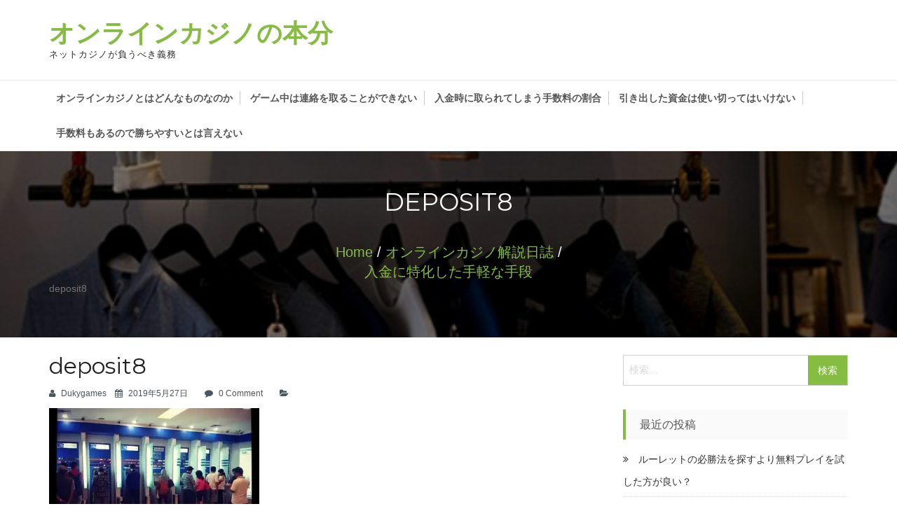

--- FILE ---
content_type: text/html; charset=UTF-8
request_url: https://www.dukygames.com/2019/05/14/specializing-in-payment/deposit8/
body_size: 9344
content:
<!DOCTYPE html>
<html lang="ja" itemscope="itemscope" itemtype="http://schema.org/WebPage" >
<head>
<meta charset="UTF-8">
<meta name="viewport" content="width=device-width, initial-scale=1, maximum-scale=1">
<link rel="profile" href="http://gmpg.org/xfn/11">
<link rel="pingback" href="https://www.dukygames.com/wordpress/xmlrpc.php">

<title>deposit8 &#8211; オンラインカジノの本分</title>
<link rel='dns-prefetch' href='//s0.wp.com' />
<link rel='dns-prefetch' href='//secure.gravatar.com' />
<link rel='dns-prefetch' href='//fonts.googleapis.com' />
<link rel='dns-prefetch' href='//s.w.org' />
<link rel="alternate" type="application/rss+xml" title="オンラインカジノの本分 &raquo; フィード" href="https://www.dukygames.com/feed/" />
<link rel="alternate" type="application/rss+xml" title="オンラインカジノの本分 &raquo; コメントフィード" href="https://www.dukygames.com/comments/feed/" />
<link rel="alternate" type="application/rss+xml" title="オンラインカジノの本分 &raquo; deposit8 のコメントのフィード" href="https://www.dukygames.com/2019/05/14/specializing-in-payment/deposit8/feed/" />
		<script type="text/javascript">
			window._wpemojiSettings = {"baseUrl":"https:\/\/s.w.org\/images\/core\/emoji\/12.0.0-1\/72x72\/","ext":".png","svgUrl":"https:\/\/s.w.org\/images\/core\/emoji\/12.0.0-1\/svg\/","svgExt":".svg","source":{"concatemoji":"https:\/\/www.dukygames.com\/wordpress\/wp-includes\/js\/wp-emoji-release.min.js?ver=5.2.21"}};
			!function(e,a,t){var n,r,o,i=a.createElement("canvas"),p=i.getContext&&i.getContext("2d");function s(e,t){var a=String.fromCharCode;p.clearRect(0,0,i.width,i.height),p.fillText(a.apply(this,e),0,0);e=i.toDataURL();return p.clearRect(0,0,i.width,i.height),p.fillText(a.apply(this,t),0,0),e===i.toDataURL()}function c(e){var t=a.createElement("script");t.src=e,t.defer=t.type="text/javascript",a.getElementsByTagName("head")[0].appendChild(t)}for(o=Array("flag","emoji"),t.supports={everything:!0,everythingExceptFlag:!0},r=0;r<o.length;r++)t.supports[o[r]]=function(e){if(!p||!p.fillText)return!1;switch(p.textBaseline="top",p.font="600 32px Arial",e){case"flag":return s([55356,56826,55356,56819],[55356,56826,8203,55356,56819])?!1:!s([55356,57332,56128,56423,56128,56418,56128,56421,56128,56430,56128,56423,56128,56447],[55356,57332,8203,56128,56423,8203,56128,56418,8203,56128,56421,8203,56128,56430,8203,56128,56423,8203,56128,56447]);case"emoji":return!s([55357,56424,55356,57342,8205,55358,56605,8205,55357,56424,55356,57340],[55357,56424,55356,57342,8203,55358,56605,8203,55357,56424,55356,57340])}return!1}(o[r]),t.supports.everything=t.supports.everything&&t.supports[o[r]],"flag"!==o[r]&&(t.supports.everythingExceptFlag=t.supports.everythingExceptFlag&&t.supports[o[r]]);t.supports.everythingExceptFlag=t.supports.everythingExceptFlag&&!t.supports.flag,t.DOMReady=!1,t.readyCallback=function(){t.DOMReady=!0},t.supports.everything||(n=function(){t.readyCallback()},a.addEventListener?(a.addEventListener("DOMContentLoaded",n,!1),e.addEventListener("load",n,!1)):(e.attachEvent("onload",n),a.attachEvent("onreadystatechange",function(){"complete"===a.readyState&&t.readyCallback()})),(n=t.source||{}).concatemoji?c(n.concatemoji):n.wpemoji&&n.twemoji&&(c(n.twemoji),c(n.wpemoji)))}(window,document,window._wpemojiSettings);
		</script>
		<style type="text/css">
img.wp-smiley,
img.emoji {
	display: inline !important;
	border: none !important;
	box-shadow: none !important;
	height: 1em !important;
	width: 1em !important;
	margin: 0 .07em !important;
	vertical-align: -0.1em !important;
	background: none !important;
	padding: 0 !important;
}
</style>
	<link rel='stylesheet' id='wp-block-library-css'  href='https://www.dukygames.com/wordpress/wp-includes/css/dist/block-library/style.min.css?ver=5.2.21' type='text/css' media='all' />
<link rel='stylesheet' id='parent-style-css'  href='https://www.dukygames.com/wordpress/wp-content/themes/buzzstore/style.css?ver=5.2.21' type='text/css' media='all' />
<link rel='stylesheet' id='buzzstore-google-fonts-css'  href='//fonts.googleapis.com/css?family=Open+Sans%3A700%2C600%2C800%2C400%7CPoppins%3A400%2C300%2C500%2C600%2C700%7CMontserrat%3A400%2C500%2C600%2C700%2C800&#038;ver=5.2.21' type='text/css' media='all' />
<link rel='stylesheet' id='font-awesome-css'  href='https://www.dukygames.com/wordpress/wp-content/themes/buzzstore/assets/library/font-awesome/css/font-awesome.min.css?ver=5.2.21' type='text/css' media='all' />
<link rel='stylesheet' id='simple-line-icons-css'  href='https://www.dukygames.com/wordpress/wp-content/themes/buzzstore/assets/library/simple-line-icons/css/simple-line-icons.css?ver=5.2.21' type='text/css' media='all' />
<link rel='stylesheet' id='owl-carousel-css'  href='https://www.dukygames.com/wordpress/wp-content/themes/buzzstore/assets/library/owlcarousel/css/owl.carousel.css?ver=5.2.21' type='text/css' media='all' />
<link rel='stylesheet' id='owl-theme-css'  href='https://www.dukygames.com/wordpress/wp-content/themes/buzzstore/assets/library/owlcarousel/css/owl.theme.css?ver=5.2.21' type='text/css' media='all' />
<link rel='stylesheet' id='jquery-bxslider-css'  href='https://www.dukygames.com/wordpress/wp-content/themes/buzzstore/assets/library/bxslider/css/jquery.bxslider.min.css?ver=5.2.21' type='text/css' media='all' />
<link rel='stylesheet' id='buzzstore-style-css'  href='https://www.dukygames.com/wordpress/wp-content/themes/buzzstore-child/style.css?ver=5.2.21' type='text/css' media='all' />
<link rel='stylesheet' id='animate-css'  href='https://www.dukygames.com/wordpress/wp-content/themes/buzzstore/assets/library/animate/animate.css?ver=5.2.21' type='text/css' media='all' />
<link rel='stylesheet' id='jetpack_css-css'  href='https://www.dukygames.com/wordpress/wp-content/plugins/jetpack/css/jetpack.css?ver=7.5.7' type='text/css' media='all' />
<script type='text/javascript' src='https://www.dukygames.com/wordpress/wp-includes/js/jquery/jquery.js?ver=1.12.4-wp'></script>
<script type='text/javascript' src='https://www.dukygames.com/wordpress/wp-includes/js/jquery/jquery-migrate.min.js?ver=1.4.1'></script>
<!--[if lt IE 9]>
<script type='text/javascript' src='https://www.dukygames.com/wordpress/wp-content/themes/buzzstore/assets/library/html5shiv/html5shiv.min.js?ver=1.1.6'></script>
<![endif]-->
<!--[if lt IE 9]>
<script type='text/javascript' src='https://www.dukygames.com/wordpress/wp-content/themes/buzzstore/assets/library/respond/respond.min.js?ver=1.1.6'></script>
<![endif]-->
<script type='text/javascript' src='https://www.dukygames.com/wordpress/wp-content/themes/buzzstore/assets/library/smoothscroll/js/SmoothScroll.min.js?ver=1'></script>
<link rel='https://api.w.org/' href='https://www.dukygames.com/wp-json/' />
<link rel="EditURI" type="application/rsd+xml" title="RSD" href="https://www.dukygames.com/wordpress/xmlrpc.php?rsd" />
<link rel="wlwmanifest" type="application/wlwmanifest+xml" href="https://www.dukygames.com/wordpress/wp-includes/wlwmanifest.xml" /> 
<meta name="generator" content="WordPress 5.2.21" />
<link rel='shortlink' href='https://wp.me/a9ADnT-2Q' />
<link rel="alternate" type="application/json+oembed" href="https://www.dukygames.com/wp-json/oembed/1.0/embed?url=https%3A%2F%2Fwww.dukygames.com%2F2019%2F05%2F14%2Fspecializing-in-payment%2Fdeposit8%2F" />
<link rel="alternate" type="text/xml+oembed" href="https://www.dukygames.com/wp-json/oembed/1.0/embed?url=https%3A%2F%2Fwww.dukygames.com%2F2019%2F05%2F14%2Fspecializing-in-payment%2Fdeposit8%2F&#038;format=xml" />

<link rel='dns-prefetch' href='//v0.wordpress.com'/>
<link rel='dns-prefetch' href='//widgets.wp.com'/>
<link rel='dns-prefetch' href='//s0.wp.com'/>
<link rel='dns-prefetch' href='//0.gravatar.com'/>
<link rel='dns-prefetch' href='//1.gravatar.com'/>
<link rel='dns-prefetch' href='//2.gravatar.com'/>
<link rel='dns-prefetch' href='//i0.wp.com'/>
<link rel='dns-prefetch' href='//i1.wp.com'/>
<link rel='dns-prefetch' href='//i2.wp.com'/>
<style type='text/css'>img#wpstats{display:none}</style>		<style type="text/css">.recentcomments a{display:inline !important;padding:0 !important;margin:0 !important;}</style>
		
<!-- Jetpack Open Graph Tags -->
<meta property="og:type" content="article" />
<meta property="og:title" content="deposit8" />
<meta property="og:url" content="https://www.dukygames.com/2019/05/14/specializing-in-payment/deposit8/" />
<meta property="og:description" content="詳しくは投稿をご覧ください。" />
<meta property="article:published_time" content="2019-05-27T08:53:53+00:00" />
<meta property="article:modified_time" content="2019-05-27T08:53:53+00:00" />
<meta property="og:site_name" content="オンラインカジノの本分" />
<meta property="og:image" content="https://www.dukygames.com/wordpress/wp-content/uploads/2019/05/deposit8.jpg" />
<meta property="og:locale" content="ja_JP" />
<meta name="twitter:text:title" content="deposit8" />
<meta name="twitter:image" content="https://i2.wp.com/www.dukygames.com/wordpress/wp-content/uploads/2019/05/deposit8.jpg?fit=512%2C384&#038;ssl=1&#038;w=640" />
<meta name="twitter:card" content="summary_large_image" />
<meta name="twitter:description" content="詳しくは投稿をご覧ください。" />

<!-- End Jetpack Open Graph Tags -->
<link rel="icon" href="https://i2.wp.com/www.dukygames.com/wordpress/wp-content/uploads/2017/09/cropped-news-casino-6-1.jpg?fit=32%2C32&#038;ssl=1" sizes="32x32" />
<link rel="icon" href="https://i2.wp.com/www.dukygames.com/wordpress/wp-content/uploads/2017/09/cropped-news-casino-6-1.jpg?fit=192%2C192&#038;ssl=1" sizes="192x192" />
<link rel="apple-touch-icon-precomposed" href="https://i2.wp.com/www.dukygames.com/wordpress/wp-content/uploads/2017/09/cropped-news-casino-6-1.jpg?fit=180%2C180&#038;ssl=1" />
<meta name="msapplication-TileImage" content="https://i2.wp.com/www.dukygames.com/wordpress/wp-content/uploads/2017/09/cropped-news-casino-6-1.jpg?fit=270%2C270&#038;ssl=1" />
</head>

<body class="attachment attachment-template-default single single-attachment postid-176 attachmentid-176 attachment-jpeg rightsidebar" data-scrolling-animations="true">

<div id="page" class="site">

			<a class="skip-link screen-reader-text" href="#content">
			Skip to content		</a>
					<header id="masthead" class="site-header" role="banner" itemscope="itemscope" itemtype="http://schema.org/WPHeader">		
					<div class="buzz-main-header">
				<div class="buzz-container buzz-clearfix">
					<div class="buzz-site-branding">
						<div class="buzz-logowrap buzz-clearfix">

							<div class="buzz-logo">
															</div>

							<div class="buzz-logo-title site-branding">					
								<h1 class="buzz-site-title site-title">
									<a href="https://www.dukygames.com/" rel="home">
										オンラインカジノの本分									</a>
								</h1>
																		<p class="buzz-site-description site-description">ネットカジノが負うべき義務</p>
															</div>

						</div>
					</div><!-- .site-branding -->

					<!-- search section -->
					
					
				</div>
			</div><!-- Main header section -->	    
					</header><!-- #masthead -->
			
	<nav class="buzz-menulink">
		<div class="buzz-container buzz-clearfix">
			<div class="buzz-toggle">
	            <div class="one"></div>
	            <div class="two"></div>
	            <div class="three"></div>
	        </div>
			<div id="primary-menu" class="menu"><ul>
<li class="page_item page-item-6"><a href="https://www.dukygames.com/">オンラインカジノとはどんなものなのか</a></li>
<li class="page_item page-item-14"><a href="https://www.dukygames.com/unduly-zeal/">ゲーム中は連絡を取ることができない</a></li>
<li class="page_item page-item-8"><a href="https://www.dukygames.com/commission-rate/">入金時に取られてしまう手数料の割合</a></li>
<li class="page_item page-item-10"><a href="https://www.dukygames.com/tax-counterplan/">引き出した資金は使い切ってはいけない</a></li>
<li class="page_item page-item-12"><a href="https://www.dukygames.com/compounding-fee/">手数料もあるので勝ちやすいとは言えない</a></li>
</ul></div>
		</div>
	</nav>

            <div class="breadcrumbswrap buzz-paralax" style="background:url('https://www.dukygames.com/wordpress/wp-content/themes/buzzstore/assets/images/15.jpg')">
                <div class="buzz-overlay"></div>
                <div class="buzz-container">
                    <header class="entry-header">
                        <h1 class="entry-title">deposit8</h1>                    </header><!-- .entry-header -->
                    <ul><li><a href="https://www.dukygames.com">Home</a> / <a href="https://www.dukygames.com/category/%e3%82%aa%e3%83%b3%e3%83%a9%e3%82%a4%e3%83%b3%e3%82%ab%e3%82%b8%e3%83%8e%e8%a7%a3%e8%aa%ac%e6%97%a5%e8%aa%8c/">オンラインカジノ解説日誌</a> / <li><a href="https://www.dukygames.com/2019/05/14/specializing-in-payment/">入金に特化した手軽な手段</a></li>deposit8</ul></li>                </div>                
            </div>
        
<div class="buzz-container buzz-clearfix">
  <div class="buzz-row buzz-clearfix">
      <div id="primary" class="content-area">
        <main id="main" class="site-main" role="main">

          
<article id="post-176" class="wow fadeInUp post-176 attachment type-attachment status-inherit hentry" data-wow-delay="0.3s" itemtype="http://schema.org/BlogPosting" itemtype="http://schema.org/BlogPosting">						
	<div class="buzz-news-details">
        
        <header class="entry-header">
            <h2 class="entry-title">deposit8</h2>        </header><!-- .entry-header -->

        <div class="buzz-metainfo">
        	<ul>
    			<li><i class="fa fa-user"></i> dukygames</li>
    			<li><i class="fa fa-calendar"></i> 2019年5月27日</li>
    			<li><i class="fa fa-comment"></i> <a href="https://www.dukygames.com/2019/05/14/specializing-in-payment/deposit8/#respond" class="Comments are Closed" >0 Comment</a></li>
                <li><i class="fa fa-folder-open"></i> </li>
    		</ul>
        </div>

        <div class="entry-content">
            <p class="attachment"><a href='https://i2.wp.com/www.dukygames.com/wordpress/wp-content/uploads/2019/05/deposit8.jpg?ssl=1'><img width="300" height="225" src="https://i2.wp.com/www.dukygames.com/wordpress/wp-content/uploads/2019/05/deposit8.jpg?fit=300%2C225&amp;ssl=1" class="attachment-medium size-medium" alt="" srcset="https://i2.wp.com/www.dukygames.com/wordpress/wp-content/uploads/2019/05/deposit8.jpg?w=512&amp;ssl=1 512w, https://i2.wp.com/www.dukygames.com/wordpress/wp-content/uploads/2019/05/deposit8.jpg?resize=300%2C225&amp;ssl=1 300w" sizes="(max-width: 300px) 100vw, 300px" data-attachment-id="176" data-permalink="https://www.dukygames.com/2019/05/14/specializing-in-payment/deposit8/" data-orig-file="https://i2.wp.com/www.dukygames.com/wordpress/wp-content/uploads/2019/05/deposit8.jpg?fit=512%2C384&amp;ssl=1" data-orig-size="512,384" data-comments-opened="1" data-image-meta="{&quot;aperture&quot;:&quot;0&quot;,&quot;credit&quot;:&quot;&quot;,&quot;camera&quot;:&quot;&quot;,&quot;caption&quot;:&quot;&quot;,&quot;created_timestamp&quot;:&quot;0&quot;,&quot;copyright&quot;:&quot;&quot;,&quot;focal_length&quot;:&quot;0&quot;,&quot;iso&quot;:&quot;0&quot;,&quot;shutter_speed&quot;:&quot;0&quot;,&quot;title&quot;:&quot;&quot;,&quot;orientation&quot;:&quot;0&quot;}" data-image-title="deposit8" data-image-description="" data-medium-file="https://i2.wp.com/www.dukygames.com/wordpress/wp-content/uploads/2019/05/deposit8.jpg?fit=300%2C225&amp;ssl=1" data-large-file="https://i2.wp.com/www.dukygames.com/wordpress/wp-content/uploads/2019/05/deposit8.jpg?fit=512%2C384&amp;ssl=1" /></a></p>
        </div><!-- .entry-content -->

        <div class="buzz-news-tag">        
                    </div>
    </div>

</article><!-- #post-## -->
	<nav class="navigation post-navigation" role="navigation">
		<h2 class="screen-reader-text">投稿ナビゲーション</h2>
		<div class="nav-links"><div class="nav-previous"><a href="https://www.dukygames.com/2019/05/14/specializing-in-payment/" rel="prev">入金に特化した手軽な手段</a></div></div>
	</nav>
<div id="buzz-comments" class="buzz-comments-area">

		<div id="respond" class="comment-respond">
		<h3 id="reply-title" class="comment-reply-title">コメントを残す <small><a rel="nofollow" id="cancel-comment-reply-link" href="/2019/05/14/specializing-in-payment/deposit8/#respond" style="display:none;">コメントをキャンセル</a></small></h3>			<form action="https://www.dukygames.com/wordpress/wp-comments-post.php" method="post" id="commentform" class="comment-form" novalidate>
				<div class="buzz-cmm-box-right"><div class="buzz-control-group"><div class="buzz-controls"><textarea id="comment" name="comment" placeholder="Comment *" cols="45" rows="8" aria-required="true"></textarea></div></div></div><div class="buzz-cmm-box-left"><div class="buzz-control-group"><div class="buzz-controls"><input id="buzz-author" placeholder="Name *" name="author" type="text" value="" size="30" aria-required="true" /></div></div>
<div class="buzz-control-group"><div class="buzz-controls"><input id="buzz-email" placeholder="Email Address *" name="email" type="text" value="" size="30" aria-required="true" /></div></div>
<p class="comment-form-cookies-consent"><input id="wp-comment-cookies-consent" name="wp-comment-cookies-consent" type="checkbox" value="yes" /><label for="wp-comment-cookies-consent">次回のコメントで使用するためブラウザーに自分の名前、メールアドレス、サイトを保存する。</label></p>
<p><img src="https://www.dukygames.com/wordpress/wp-content/plugins/siteguard/really-simple-captcha/tmp/172914684.png" alt="CAPTCHA"></p><p><label for="siteguard_captcha">上に表示された文字を入力してください。</label><br /><input type="text" name="siteguard_captcha" id="siteguard_captcha" class="input" value="" size="10" aria-required="true" /><input type="hidden" name="siteguard_captcha_prefix" id="siteguard_captcha_prefix" value="172914684" /></p><p class="comment-subscription-form"><input type="checkbox" name="subscribe_blog" id="subscribe_blog" value="subscribe" style="width: auto; -moz-appearance: checkbox; -webkit-appearance: checkbox;" /> <label class="subscribe-label" id="subscribe-blog-label" for="subscribe_blog">新しい投稿をメールで受け取る</label></p><p class="form-submit"><input name="submit" type="submit" id="submit" class="submit" value="ADD COMMENT" /> <input type='hidden' name='comment_post_ID' value='176' id='comment_post_ID' />
<input type='hidden' name='comment_parent' id='comment_parent' value='0' />
</p><p style="display: none;"><input type="hidden" id="akismet_comment_nonce" name="akismet_comment_nonce" value="87fee3e9cb" /></p><p style="display: none;"><input type="hidden" id="ak_js" name="ak_js" value="161"/></p>			</form>
			</div><!-- #respond -->
	
</div><!-- #comments -->

        </main><!-- #main -->
      </div><!-- #primary -->

      		<section id="secondaryright" class="widget-area" role="complementary">
			<section id="search-2" class="widget widget_search"><form role="search" method="get" class="search-form" action="https://www.dukygames.com/">
				<label>
					<span class="screen-reader-text">検索:</span>
					<input type="search" class="search-field" placeholder="検索&hellip;" value="" name="s" />
				</label>
				<input type="submit" class="search-submit" value="検索" />
			</form></section>		<section id="recent-posts-2" class="widget widget_recent_entries">		<h2 class="widget-title wow fadeInUp" data-wow-delay="0.3s">最近の投稿</h2>		<ul>
											<li>
					<a href="https://www.dukygames.com/2022/03/01/roulette-winning-method/">ルーレットの必勝法を探すより無料プレイを試した方が良い？</a>
									</li>
											<li>
					<a href="https://www.dukygames.com/2021/12/20/smartlive-casino/">『スマートライブカジノ事件』で日本人が摘発された理由</a>
									</li>
											<li>
					<a href="https://www.dukygames.com/2021/09/02/recommended-deposit-method/">カジノシークレットのおすすめ入金手段と注意したいポイント</a>
									</li>
											<li>
					<a href="https://www.dukygames.com/2021/06/10/withdraw-while-playing-free/">オンラインカジノを無料で遊びつつ出金を目指す方法まとめ</a>
									</li>
											<li>
					<a href="https://www.dukygames.com/2021/03/08/reduce-remittance-fee-ecopayz/">エコペイズの送金手数料や各種費用を抑えるためのポイント</a>
									</li>
					</ul>
		</section><section id="recent-comments-2" class="widget widget_recent_comments"><h2 class="widget-title wow fadeInUp" data-wow-delay="0.3s">最近のコメント</h2><ul id="recentcomments"></ul></section><section id="archives-2" class="widget widget_archive"><h2 class="widget-title wow fadeInUp" data-wow-delay="0.3s">アーカイブ</h2>		<ul>
				<li><a href='https://www.dukygames.com/2022/03/'>2022年3月</a></li>
	<li><a href='https://www.dukygames.com/2021/12/'>2021年12月</a></li>
	<li><a href='https://www.dukygames.com/2021/09/'>2021年9月</a></li>
	<li><a href='https://www.dukygames.com/2021/06/'>2021年6月</a></li>
	<li><a href='https://www.dukygames.com/2021/03/'>2021年3月</a></li>
	<li><a href='https://www.dukygames.com/2020/12/'>2020年12月</a></li>
	<li><a href='https://www.dukygames.com/2020/08/'>2020年8月</a></li>
	<li><a href='https://www.dukygames.com/2020/05/'>2020年5月</a></li>
	<li><a href='https://www.dukygames.com/2020/02/'>2020年2月</a></li>
	<li><a href='https://www.dukygames.com/2019/11/'>2019年11月</a></li>
	<li><a href='https://www.dukygames.com/2019/08/'>2019年8月</a></li>
	<li><a href='https://www.dukygames.com/2019/05/'>2019年5月</a></li>
	<li><a href='https://www.dukygames.com/2019/02/'>2019年2月</a></li>
	<li><a href='https://www.dukygames.com/2018/11/'>2018年11月</a></li>
	<li><a href='https://www.dukygames.com/2018/08/'>2018年8月</a></li>
	<li><a href='https://www.dukygames.com/2018/05/'>2018年5月</a></li>
	<li><a href='https://www.dukygames.com/2018/02/'>2018年2月</a></li>
		</ul>
			</section><section id="categories-2" class="widget widget_categories"><h2 class="widget-title wow fadeInUp" data-wow-delay="0.3s">カテゴリー</h2>		<ul>
				<li class="cat-item cat-item-2"><a href="https://www.dukygames.com/category/%e3%82%aa%e3%83%b3%e3%83%a9%e3%82%a4%e3%83%b3%e3%82%ab%e3%82%b8%e3%83%8e%e8%a7%a3%e8%aa%ac%e6%97%a5%e8%aa%8c/">オンラインカジノ解説日誌</a>
</li>
		</ul>
			</section><section id="custom_html-2" class="widget_text widget widget_custom_html"><div class="textwidget custom-html-widget"><div class="mobile-hide">
	<h2 class="widget-title wow fadeInUp" data-wow-delay="0.3s" style="visibility: visible; animation-delay: 0.3s; animation-name: fadeInUp;">
 稼げる・儲かるカジノ一覧
</h2>

	<div style="width:49%; float:left; border:1px solid #E9E9E9; text-align:center">
		<p style="font-weight:bold; font-size:14px; margin-bottom:0; text-align:center">
			ジパングカジノ
		</p>
		<p style="margin-bottom:0; padding-bottom:0">
			<a href="https://xn--eck7a6c596pzio.jp/casino/ZIPANG/" target="_blank" rel="nofollow noopener noreferrer">
				<img src="https://i0.wp.com/www.dukygames.com/wordpress/wp-content/uploads/2018/05/zipang_type_02.jpg?resize=120%2C120&#038;ssl=1" alt="唯一無二の24時間日本語サポート　ジパングカジノ" width="120" height="120" class="alignnone size-full wp-image-305" data-recalc-dims="1" />
			</a>
		</p>
		<p style="padding-left:0.5em; padding-right:0.5em">
			数ある日本語対応カジノの中でも随一の対応力・サポート力を誇り、オンラインカジノの絶対王者と呼ぶにふさわしいカジノです。
		</p>
	</div>

	<div style="width:49%; float:left; border:1px solid #E9E9E9; text-align:center">
		<p style="font-weight:bold; font-size:14px; margin-bottom:0; text-align:center">
			ベラジョンカジノ
		</p>
		<p style="margin-bottom:0; padding-bottom:0">
			<a href="https://xn--eck7a6c596pzio.jp/casino/VeraJohn/" target="_blank" rel="nofollow noopener noreferrer">
				<img src="https://i0.wp.com/www.dukygames.com/wordpress/wp-content/uploads/2018/05/verajohn_type_02.png?resize=120%2C120&#038;ssl=1" alt="プロモーション多彩で遊びやすい　ベラジョンカジノ" width="120" height="120" class="alignnone size-full wp-image-305" data-recalc-dims="1" />
			</a>
		</p>
		<p style="padding-left:0.5em; padding-right:0.5em">
			複数のソフトウェアのゲームがノーダウンロードで遊べる上に、プロモーションも豊富で非常に遊びやすいカジノです。
		</p>
	</div>

	
	<div style="width:49%; float:left; border:1px solid #E9E9E9; text-align:center">
		<p style="font-weight:bold; font-size:14px; margin-bottom:0; text-align:center">
			チェリーカジノ
		</p>
		<p style="margin-bottom:0; padding-bottom:0">
			<a href="https://xn--eck7a6c596pzio.jp/casino/Cherry/" target="_blank" rel="nofollow noopener noreferrer">
				<img src="https://i1.wp.com/www.dukygames.com/wordpress/wp-content/uploads/2018/05/cherry_type_01.gif?resize=120%2C120&#038;ssl=1" alt="ギャンブル界の老舗中の老舗　チェリーカジノ" width="120" height="120" class="alignnone size-full wp-image-305" data-recalc-dims="1" />
			</a>
		</p>
		<p style="padding-left:0.5em; padding-right:0.5em">
			半世紀以上の運営実績からくる信頼性とユーザビリティに優れた利便性で多くのプレイヤーから評判高いカジノです。
		</p>
	</div>

	<div style="width:49%; float:left; border:1px solid #E9E9E9; text-align:center">
		<p style="font-weight:bold; font-size:14px; margin-bottom:0; text-align:center">
			ラッキーニッキー
		</p>
		<p style="margin-bottom:0; padding-bottom:0">
			<a href="https://xn--eck7a6c596pzio.jp/casino/LuckyNiki/" target="_blank" rel="nofollow noopener noreferrer">
				<img src="https://i2.wp.com/www.dukygames.com/wordpress/wp-content/uploads/2018/05/lukiniki_type_04.png?resize=120%2C120&#038;ssl=1" alt="アニメと融合を果たし、どこよりも高い親しみやすさを獲得した　ラッキーニッキー" width="120" height="120" class="alignnone size-full wp-image-305" data-recalc-dims="1" />
			</a>
		</p>
		<p style="padding-left:0.5em; padding-right:0.5em">
			オンラインカジノ界でもレアな『アニメとタイアップしたカジノ』として有名で、新鋭ながら高い人気を博しています。
		</p>
	</div>
	
	<div style="width:32.5%; float:left; border:1px solid #E9E9E9; text-align:center">
		<p style="font-weight:bold; font-size:10px; margin-bottom:0; text-align:center">
			カジ旅
		</p>

		<p>
			<a href="https://xn--eck7a6c596pzio.jp/casino/Casitabi/" target="_blank" rel="nofollow noopener noreferrer">
				<img src="https://i2.wp.com/www.dukygames.com/wordpress/wp-content/uploads/2018/05/casitabi_type_01.gif?resize=80%2C80&#038;ssl=1" alt="オンラインカジノ界唯一のロールプレイング風UIを持つ　カジ旅" width="80" height="80" class="alignnone size-full wp-image-305" data-recalc-dims="1" />
			</a>
		</p>
	</div>

	<div style="width:32.5%; float:left; border:1px solid #E9E9E9; text-align:center">
		<p style="font-weight:bold; font-size:10px; margin-bottom:0; text-align:center">
			ジャックポットシティ
		</p>
		<p>
			<a href="https://xn--eck7a6c596pzio.jp/casino/JackpotCity/" target="_blank" rel="nofollow noopener noreferrer">
				<img src="https://i0.wp.com/www.dukygames.com/wordpress/wp-content/uploads/2018/05/jpc_type_01.jpg?resize=80%2C80&#038;ssl=1" alt="マイクロゲーミング系カジノの筆頭　ジャックポットシティ" width="80" height="80" class="alignnone size-full wp-image-305" data-recalc-dims="1" />
			</a>
		</p>
	</div>

	<div style="width:32.5%; float:left; border:1px solid #E9E9E9; text-align:center">
		<p style="font-weight:bold; font-size:10px; margin-bottom:0; text-align:center">
			ネットベット
		</p>
		
		<p>
			<a href="https://xn--eck7a6c596pzio.jp/casino/NetBet/" target="_blank" rel="nofollow noopener noreferrer">
				<img src="https://i1.wp.com/www.dukygames.com/wordpress/wp-content/uploads/2018/05/netbet_type_04.jpg?resize=80%2C80&#038;ssl=1" alt="多種多様なギャンブルを用意して貴方を待つ　ネットベット" width="80" height="80" class="alignnone size-full wp-image-304" data-recalc-dims="1" />
			</a>
		</p>
	</div>

<div class="clear">
</div>
	
</div></div></section>		</section><!-- #secondary -->
	
  </div>
</div>

			<footer id="footer" class="footer" itemscope="itemscope" itemtype="http://schema.org/WPFooter">
			<a class="goToTop" href="#" id="scrollTop">
			<i class="fa fa-angle-up"></i>
			<span>Top</span>
		</a>
	
<div class="footer-bottom" style="background-color:#333333;">
				<div class="buzz-container">
					<div class="copyright clearfix">
						            <span class="footer_copyright wow fadeInLeft" data-wow-delay="0.3s" style="visibility: visible; animation-delay: 0.3s; animation-name: fadeInLeft;">
                                    &copy Copyright  2017-2026 <a href="https://www.dukygames.com" style="color:#fff">オンラインカジノの本分</a>
										<!-- .site-info -->
        					</span></div>
					<div class="payment_card clearfix">
                    	<ul class="buzz-socila-link">
                        </ul>
    				</div>
				</div>
			</div>
		</footer>
	</div>
</div>
	<div style="display:none">
	</div>
<script type='text/javascript' src='https://www.dukygames.com/wordpress/wp-content/plugins/jetpack/_inc/build/photon/photon.min.js?ver=20190201'></script>
<script type='text/javascript' src='https://s0.wp.com/wp-content/js/devicepx-jetpack.js?ver=202603'></script>
<script type='text/javascript' src='https://secure.gravatar.com/js/gprofiles.js?ver=2026Janaa'></script>
<script type='text/javascript'>
/* <![CDATA[ */
var WPGroHo = {"my_hash":""};
/* ]]> */
</script>
<script type='text/javascript' src='https://www.dukygames.com/wordpress/wp-content/plugins/jetpack/modules/wpgroho.js?ver=5.2.21'></script>
<script type='text/javascript' src='https://www.dukygames.com/wordpress/wp-content/themes/buzzstore/assets/library/owlcarousel/js/owl.carousel.min.js?ver=1.1.6'></script>
<script type='text/javascript' src='https://www.dukygames.com/wordpress/wp-content/themes/buzzstore/assets/library/bxslider/js/jquery.bxslider.min.js?ver=4.2.5'></script>
<script type='text/javascript' src='https://www.dukygames.com/wordpress/wp-content/themes/buzzstore/assets/library/wow/js/wow.min.js?ver=1.1.6'></script>
<script type='text/javascript' src='https://www.dukygames.com/wordpress/wp-content/themes/buzzstore/assets/js/skip-link-focus-fix.js?ver=1.1.6'></script>
<script type='text/javascript' src='https://www.dukygames.com/wordpress/wp-content/themes/buzzstore/assets/js/navigation.js?ver=1.1.6'></script>
<script type='text/javascript' src='https://www.dukygames.com/wordpress/wp-content/themes/buzzstore/assets/library/isotope/js/isotope.pkgd.min.js?ver=1.1.6'></script>
<script type='text/javascript' src='https://www.dukygames.com/wordpress/wp-includes/js/imagesloaded.min.js?ver=3.2.0'></script>
<script type='text/javascript' src='https://www.dukygames.com/wordpress/wp-content/themes/buzzstore/assets/library/theia-sticky-sidebar/js/theia-sticky-sidebar.min.js?ver=1.1.6'></script>
<script type='text/javascript' src='https://www.dukygames.com/wordpress/wp-content/themes/buzzstore/assets/js/buzzstore-custom.js?ver=1.1.6'></script>
<script type='text/javascript' src='https://www.dukygames.com/wordpress/wp-includes/js/comment-reply.min.js?ver=5.2.21'></script>
<script type='text/javascript' src='https://www.dukygames.com/wordpress/wp-includes/js/wp-embed.min.js?ver=5.2.21'></script>
<script async="async" type='text/javascript' src='https://www.dukygames.com/wordpress/wp-content/plugins/akismet/_inc/form.js?ver=4.1.2'></script>
<script type='text/javascript' src='https://stats.wp.com/e-202603.js' async='async' defer='defer'></script>
<script type='text/javascript'>
	_stq = window._stq || [];
	_stq.push([ 'view', {v:'ext',j:'1:7.5.7',blog:'141718229',post:'176',tz:'9',srv:'www.dukygames.com'} ]);
	_stq.push([ 'clickTrackerInit', '141718229', '176' ]);
</script>
</body>
</html>


--- FILE ---
content_type: text/css
request_url: https://www.dukygames.com/wordpress/wp-content/themes/buzzstore-child/style.css?ver=5.2.21
body_size: 251
content:
/*
Theme Name:buzzstore-child
Template:buzzstore
Version:1.1.6
*/

/* カスタマイズ部分 */

.breadcrumbswrap{
	padding:55px 0 20px;
	min-height:200px;
}

@media screen and (max-width: 980px){
	.mobile-hide{
		display:none;
	}
}

@media screen and (min-width: 980px){
	.pc-hide{
		display:none;
	}
}